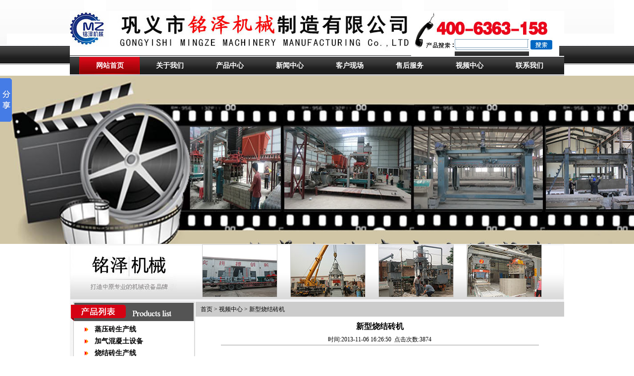

--- FILE ---
content_type: text/html; charset=utf-8
request_url: http://www.13513713734.com/product-320-1.html
body_size: 3104
content:
﻿<html lang="en">
<head>
	<meta http-equiv="Content-Type" content="text/html;charset=UTF-8">
	<title>国内先进的烧结砖机生产厂家—铭泽机械，技术先进，服务完善</title>
    <meta name="keywords" content="新型烧结砖机，煤矸石砖机，页岩砖机">
    <meta name="description" content="">
	<link href="/Public/Admin/Css/Page.css" rel="stylesheet" type="text/css" />
	<link rel="stylesheet" type="text/css" href="/Public/Home/Css/css.css" />
	<script type="text/javascript" src="/Public/Home/Js/myfocus-2.0.1.min.js"></script>
</head>
<body>
	<div id="top">
	<div class="top1">
	<div class="left"><img src="/Public/Home/Images/d_02.jpg" alt="" /></div>
	<div class="tpr">
	<div class="trps"></div>
    <form action="/Sousuo.html" id="form2" method="post">
		<div class="trpx">
		<div class="left"><img src="/Public/Home/Images/d_05.jpg" alt="" /></div>
		<div class="left"><span class="searchinput"><input type="text" name="search" class="" /></span></div>
		<div class="left"><input id="button" type="image" class="btn" src="/Public/Home/Images/d_07.jpg" /></div>
		</div>
    <input type="hidden" name="__hash__" value="b6ded8d1f565c46d4372036c1eee7c50_36d799732332a74dc330694854c15da4" /></form>
	</div>
	</div>
	<div id="dh">
    	<div><a href="http://www.13513713734.com/" class="dh">网站首页</a></div>
    	<div><a href="/dan-1-1.html" class="dh">关于我们</a><br />
	                        </div><div><a href="/plist-1-1.html" class="dh">产品中心</a><br />
	                        </div><div><a href="/nlist-1-1.html" class="dh">新闻中心</a><br />
	            <ul>
		                <li>
		                        <a href="/nlist-3-1.html">行业咨讯</a>		                     </li><li>
		                        <a href="/nlist-2-1.html">公司新闻</a>		                     </li>			        </ul>            </div><div><a href="/dan-2-1.html" class="dh">客户现场</a><br />
	                        </div><div><a href="/dan-3-1.html" class="dh">售后服务</a><br />
	                        </div><div><a href="/plist-13-1.html" class="dh">视频中心</a><br />
	                        </div><div><a href="/dan-5-1.html" class="dh">联系我们</a><br />
	                        </div>    </div>
	</div>
	<div id="banner">
    <img src="/Public/Home/img/spzx.jpg" height="394" width="100%" thumb="" alt="" text="" />
	        	
    </div>
	<div id="footer">
	<div class="tit"></div>
	<div class="con">
	<ul>
    	<li><a href="/media-9-1.html"><img src="/Uploads/g_512f1fefd2483.jpg" alt="公司荣誉" /></a></li><li><a href="/media-7-1.html"><img src="/Uploads/g_50ff3f25aa7b1.jpg" alt="公司荣誉" /></a></li><li><a href="/media-6-1.html"><img src="/Uploads/g_50ff3f14a3640.jpg" alt="公司荣誉" /></a></li><li><a href="/media-5-1.html"><img src="/Uploads/g_50ff3ebcd0f83.jpg" alt="公司荣誉" /></a></li>		
	</ul>
	</div>
	</div>
    
	<div id="main">
    <div class="main_l" style="float:left;">
    	<div class="cplb">
		<div class="tit"><a href="/plist-1-1.html"><img src="/Public/Home/Images/d_14.jpg" alt="" /></a></div>
		<div class="con">
		<ul>
	        <li><a href="/plist-4-1.html">蒸压砖生产线</a></li><li><a href="/plist-3-1.html">加气混凝土设备</a></li><li><a href="/plist-6-1.html">烧结砖生产线</a></li><li><a href="/plist-5-1.html">液压机设备</a></li><li><a href="/plist-7-1.html">选矿设备</a></li><li><a href="/plist-8-1.html">金属屑压块机</a></li>		</ul>
		</div>
		<div class="foot"></div>
		</div>
        <div class="lxwm">
		<div class="tit"><a href="/dan-5-1.html"><img src="/Public/Home/Images/d_29.jpg" width="254" height="48" alt=""></a></div>
		<div class="con"><p>
	<span style="line-height:2.5;">　　地址：郑州巩义市站街开发区</span> 
</p>
<p>
	<span style="line-height:2.5;">　　电话：0371-64422067</span> 
</p>
<p>
	<span style="line-height:2.5;">　　手机：18624915999</span> 
</p>
<p>
	<span style="line-height:2.5;">　　邮箱：mingzejixie@foxmail.com</span> 
</p>
<p>
	<span style="line-height:2.5;">　　邮编：451261</span> 
</p>
<p>
	<span style="line-height:2.5;">　　Q Q:3206481348</span> 
</p>
<p>
	<span style="line-height:2.5;">　　网址：www.13513713734.com</span> 
</p></div>
		<div class="foot1"><a href="/dan-13-1.html"><img src="/Public/Home/Images/d_42.jpg" alt="" /></a></div>
		</div>
    </div>
	
    <div class="main_r" style="float:left;">
    	<div class="content">
	    	
<div class="nowLocation"><span><a href="/">首页</a> > <a href="/plist-13-1.html">视频中心</a> > <a href="/product-320-1.html">新型烧结砖机</a></span></div>
<div class="news_content"><h1>新型烧结砖机</h1>
<p class="time">时间:2013-11-06 16:26:50&nbsp;&nbsp;点击次数:3874</p>
</div>
<div class="content_pro">
	<p align="center">
	<object id="FLVPlayer" codebase="http://download.macromedia.com/pub/shockwave/cabs/flash/swflash.cab#version=7,0,0,0" classid="clsid:D27CDB6E-AE6D-11cf-96B8-444553540000" width="662" height="531">
		<param name="_cx" value="17515" /><param name="_cy" value="14049" /><param name="FlashVars" value="&amp;MM_ComponentVersion=1&amp;skinName=/Public/Home/Halo_Skin_3&amp;streamName=/Public/Home/sjzj&amp;autoPlay=false&amp;autoRewind=false" /><param name="Movie" value="/Public/Home/FLVPlayer_Progressive.swf" /><param name="Src" value="/Public/Home/FLVPlayer_Progressive.swf" /><param name="WMode" value="Window" /><param name="Play" value="0" /><param name="Loop" value="-1" /><param name="Quality" value="High" /><param name="SAlign" value="LT" /><param name="Menu" value="-1" /><param name="Base" value="" /><param name="AllowScriptAccess" value="" /><param name="Scale" value="NoScale" /><param name="DeviceFont" value="0" /><param name="EmbedMovie" value="0" /><param name="BGColor" value="" /><param name="SWRemote" value="" /><param name="MovieData" value="" /><param name="SeamlessTabbing" value="1" /><param name="Profile" value="0" /><param name="ProfileAddress" value="" /><param name="ProfilePort" value="0" /><param name="AllowNetworking" value="all" /><param name="AllowFullScreen" value="false" /><param name="AllowFullScreenInteractive" value="" /><param name="IsDependent" value="0" />
		<div style="text-align:center;">
			<embed src="/Public/Home/FLVPlayer_Progressive.swf" flashvars="&MM_ComponentVersion=1&skinName=/Public/Home/Halo_Skin_3&streamName=/Public/Home/sjzj&autoPlay=false&autoRewind=false" quality="high" scale="noscale" width="662" height="531" name="FLVPlayer" salign="LT" type="application/x-shockwave-flash" pluginspage="http://www.macromedia.com/go/getflashplayer" />
		</div>
	</object>
</p></div>

	
	
    <div class="tags">			热门标签：烧结砖机&nbsp;		</div>	
	<div class="PrevOrNewt">
		<div class="Prev">
	    	上一篇：	              	<a href="/product-179-1.html">全自动金属屑压块机</a>	    </div>
	    <div class="Next">
	    	下一篇：	              	<a href="/product-426-1.html">全自动摞包机</a>	    </div>
	   
	</div>
    
    
   	    </div>
    </div>
	</div>
    <div class="clear"></div>
	<div id="foot"><div id="di"><p>
	版权所有&nbsp;&nbsp;巩义市铭泽机械制造有限公司&nbsp;&nbsp;&nbsp;地址：河南省郑州巩义市站街开发区 &nbsp; 电话：0371-64422067
</p>
<p>
	手机：18624915999&nbsp;&nbsp;邮箱：3206481348@qq.com &nbsp;备案号：<a href="http://beian.miit.gov.cn/" target="_blank" rel="nofollow">豫ICP备16028705号-1</a> 
</p>
<script src='https://w102.ttkefu.com/k/?fid=1C2FEG3' charset=utf-8></script><div style='display:none;'> <a href='https://www.ttkefu.com' >在线客服系统</a ></div>
<script>window._bd_share_config={"common":{"bdSnsKey":{},"bdText":"","bdMini":"2","bdMiniList":false,"bdPic":"","bdStyle":"0","bdSize":"16"},"slide":{"type":"slide","bdImg":"6","bdPos":"left","bdTop":"100"},"image":{"viewList":["qzone","tsina","tqq","renren","weixin"],"viewText":"分享到：","viewSize":"16"},"selectShare":{"bdContainerClass":null,"bdSelectMiniList":["qzone","tsina","tqq","renren","weixin"]}};with(document)0[(getElementsByTagName('head')[0]||body).appendChild(createElement('script')).src='http://bdimg.share.baidu.com/static/api/js/share.js?v=89860593.js?cdnversion='+~(-new Date()/36e5)];</script></div></div>
    <script type="text/javascript" src="/Public/jquery-1.7.1.min.js"></script>
	<script type="text/javascript" src="/Public/Home/Js/jquery.marquee.js"></script>
	
</body>
</html>

--- FILE ---
content_type: text/css
request_url: http://www.13513713734.com/Public/Admin/Css/Page.css
body_size: 3053
content:

.digg {
	PADDING-RIGHT: 3px; PADDING-LEFT: 3px; PADDING-BOTTOM: 3px; MARGIN: 3px; PADDING-TOP: 3px; TEXT-ALIGN: center
}
.digg A {
	BORDER-RIGHT: #aaaadd 1px solid; PADDING-RIGHT: 5px; BORDER-TOP: #aaaadd 1px solid; PADDING-LEFT: 5px; PADDING-BOTTOM: 2px; MARGIN: 2px; BORDER-LEFT: #aaaadd 1px solid; COLOR: #000099; PADDING-TOP: 2px; BORDER-BOTTOM: #aaaadd 1px solid; TEXT-DECORATION: none
}
.digg A:hover {
	BORDER-RIGHT: #000099 1px solid; BORDER-TOP: #000099 1px solid; BORDER-LEFT: #000099 1px solid; COLOR: #000; BORDER-BOTTOM: #000099 1px solid
}
.digg A:active {
	BORDER-RIGHT: #000099 1px solid; BORDER-TOP: #000099 1px solid; BORDER-LEFT: #000099 1px solid; COLOR: #000; BORDER-BOTTOM: #000099 1px solid
}
.digg SPAN.current {
	BORDER-RIGHT: #000099 1px solid; PADDING-RIGHT: 5px; BORDER-TOP: #000099 1px solid; PADDING-LEFT: 5px; FONT-WEIGHT: bold; PADDING-BOTTOM: 2px; MARGIN: 2px; BORDER-LEFT: #000099 1px solid; COLOR: #fff; PADDING-TOP: 2px; BORDER-BOTTOM: #000099 1px solid; BACKGROUND-COLOR: #000099
}
.digg SPAN.disabled {
	BORDER-RIGHT: #eee 1px solid; PADDING-RIGHT: 5px; BORDER-TOP: #eee 1px solid; PADDING-LEFT: 5px; PADDING-BOTTOM: 2px; MARGIN: 2px; BORDER-LEFT: #eee 1px solid; COLOR: #ddd; PADDING-TOP: 2px; BORDER-BOTTOM: #eee 1px solid
}




/*CSS yahoo style pagination*/

.yahoo {
	PADDING-RIGHT: 3px; PADDING-LEFT: 3px; PADDING-BOTTOM: 3px; MARGIN: 3px; PADDING-TOP: 3px; TEXT-ALIGN: center
}
.yahoo A {
	BORDER-RIGHT: #fff 1px solid; PADDING-RIGHT: 5px; BORDER-TOP: #fff 1px solid; PADDING-LEFT: 5px; PADDING-BOTTOM: 2px; MARGIN: 2px; BORDER-LEFT: #fff 1px solid; COLOR: #000099; PADDING-TOP: 2px; BORDER-BOTTOM: #fff 1px solid; TEXT-DECORATION: underline
}
.yahoo A:hover {
	BORDER-RIGHT: #000099 1px solid; BORDER-TOP: #000099 1px solid; BORDER-LEFT: #000099 1px solid; COLOR: #000; BORDER-BOTTOM: #000099 1px solid
}
.yahoo A:active {
	BORDER-RIGHT: #000099 1px solid; BORDER-TOP: #000099 1px solid; BORDER-LEFT: #000099 1px solid; COLOR: #f00; BORDER-BOTTOM: #000099 1px solid
}
.yahoo SPAN.current {
	BORDER-RIGHT: #fff 1px solid; PADDING-RIGHT: 5px; BORDER-TOP: #fff 1px solid; PADDING-LEFT: 5px; FONT-WEIGHT: bold; PADDING-BOTTOM: 2px; MARGIN: 2px; BORDER-LEFT: #fff 1px solid; COLOR: #000; PADDING-TOP: 2px; BORDER-BOTTOM: #fff 1px solid; BACKGROUND-COLOR: #fff
}
.yahoo SPAN.disabled {
	BORDER-RIGHT: #eee 1px solid; PADDING-RIGHT: 5px; BORDER-TOP: #eee 1px solid; PADDING-LEFT: 5px; PADDING-BOTTOM: 2px; MARGIN: 2px; BORDER-LEFT: #eee 1px solid; COLOR: #ddd; PADDING-TOP: 2px; BORDER-BOTTOM: #eee 1px solid
}



/*CSS meneame style pagination*/

.meneame {
	PADDING-RIGHT: 3px; PADDING-LEFT: 3px; FONT-SIZE: 80%; PADDING-BOTTOM: 3px; MARGIN: 3px; COLOR: #ff6500; PADDING-TOP: 3px; TEXT-ALIGN: center
}
.meneame A {
	BORDER-RIGHT: #ff9600 1px solid; PADDING-RIGHT: 7px; BACKGROUND-POSITION: 50% bottom; BORDER-TOP: #ff9600 1px solid; PADDING-LEFT: 7px; PADDING-BOTTOM: 5px; BORDER-LEFT: #ff9600 1px solid; COLOR: #ff6500; MARGIN-RIGHT: 3px; PADDING-TOP: 5px; BORDER-BOTTOM: #ff9600 1px solid; TEXT-DECORATION: none
}
.meneame A:hover {
	BORDER-RIGHT: #ff9600 1px solid; BORDER-TOP: #ff9600 1px solid; BACKGROUND-IMAGE: none; BORDER-LEFT: #ff9600 1px solid; COLOR: #ff6500; BORDER-BOTTOM: #ff9600 1px solid; BACKGROUND-COLOR: #ffc794
}
.meneame A:active {
	BORDER-RIGHT: #ff9600 1px solid; BORDER-TOP: #ff9600 1px solid; BACKGROUND-IMAGE: none; BORDER-LEFT: #ff9600 1px solid; COLOR: #ff6500; BORDER-BOTTOM: #ff9600 1px solid; BACKGROUND-COLOR: #ffc794
}
.meneame SPAN.current {
	BORDER-RIGHT: #ff6500 1px solid; PADDING-RIGHT: 7px; BORDER-TOP: #ff6500 1px solid; PADDING-LEFT: 7px; FONT-WEIGHT: bold; PADDING-BOTTOM: 5px; BORDER-LEFT: #ff6500 1px solid; COLOR: #ff6500; MARGIN-RIGHT: 3px; PADDING-TOP: 5px; BORDER-BOTTOM: #ff6500 1px solid; BACKGROUND-COLOR: #ffbe94
}
.meneame SPAN.disabled {
	BORDER-RIGHT: #ffe3c6 1px solid; PADDING-RIGHT: 7px; BORDER-TOP: #ffe3c6 1px solid; PADDING-LEFT: 7px; PADDING-BOTTOM: 5px; BORDER-LEFT: #ffe3c6 1px solid; COLOR: #ffe3c6; MARGIN-RIGHT: 3px; PADDING-TOP: 5px; BORDER-BOTTOM: #ffe3c6 1px solid
}



/*CSS flickr style pagination*/

.flickr {
	PADDING-RIGHT: 3px; PADDING-LEFT: 3px; PADDING-BOTTOM: 3px; MARGIN: 3px; PADDING-TOP: 3px; TEXT-ALIGN: center
}
.flickr A {
	BORDER-RIGHT: #dedfde 1px solid; PADDING-RIGHT: 6px; BACKGROUND-POSITION: 50% bottom; BORDER-TOP: #dedfde 1px solid; PADDING-LEFT: 6px; PADDING-BOTTOM: 2px; BORDER-LEFT: #dedfde 1px solid; COLOR: #0061de; MARGIN-RIGHT: 3px; PADDING-TOP: 2px; BORDER-BOTTOM: #dedfde 1px solid; TEXT-DECORATION: none
}
.flickr A:hover {
	BORDER-RIGHT: #000 1px solid; BORDER-TOP: #000 1px solid; BACKGROUND-IMAGE: none; BORDER-LEFT: #000 1px solid; COLOR: #fff; BORDER-BOTTOM: #000 1px solid; BACKGROUND-COLOR: #0061de
}
.meneame A:active {
	BORDER-RIGHT: #000 1px solid; BORDER-TOP: #000 1px solid; BACKGROUND-IMAGE: none; BORDER-LEFT: #000 1px solid; COLOR: #fff; BORDER-BOTTOM: #000 1px solid; BACKGROUND-COLOR: #0061de
}
.flickr SPAN.current {
	PADDING-RIGHT: 6px; PADDING-LEFT: 6px; FONT-WEIGHT: bold; PADDING-BOTTOM: 2px; COLOR: #ff0084; MARGIN-RIGHT: 3px; PADDING-TOP: 2px
}
.flickr SPAN.disabled {
	PADDING-RIGHT: 6px; PADDING-LEFT: 6px; PADDING-BOTTOM: 2px; COLOR: #adaaad; MARGIN-RIGHT: 3px; PADDING-TOP: 2px
}



/*CSS sabrosus style pagination*/

.sabrosus {
	PADDING-RIGHT: 3px; PADDING-LEFT: 3px; PADDING-BOTTOM: 3px; MARGIN: 3px; PADDING-TOP: 3px; TEXT-ALIGN: center
}
.sabrosus A {
	BORDER-RIGHT: #9aafe5 1px solid; PADDING-RIGHT: 5px; BORDER-TOP: #9aafe5 1px solid; PADDING-LEFT: 5px; PADDING-BOTTOM: 2px; BORDER-LEFT: #9aafe5 1px solid; COLOR: #2e6ab1; MARGIN-RIGHT: 2px; PADDING-TOP: 2px; BORDER-BOTTOM: #9aafe5 1px solid; TEXT-DECORATION: none
}
.sabrosus A:hover {
	BORDER-RIGHT: #2b66a5 1px solid; BORDER-TOP: #2b66a5 1px solid; BORDER-LEFT: #2b66a5 1px solid; COLOR: #000; BORDER-BOTTOM: #2b66a5 1px solid; BACKGROUND-COLOR: lightyellow
}
.pagination A:active {
	BORDER-RIGHT: #2b66a5 1px solid; BORDER-TOP: #2b66a5 1px solid; BORDER-LEFT: #2b66a5 1px solid; COLOR: #000; BORDER-BOTTOM: #2b66a5 1px solid; BACKGROUND-COLOR: lightyellow
}
.sabrosus SPAN.current {
	BORDER-RIGHT: navy 1px solid; PADDING-RIGHT: 5px; BORDER-TOP: navy 1px solid; PADDING-LEFT: 5px; FONT-WEIGHT: bold; PADDING-BOTTOM: 2px; BORDER-LEFT: navy 1px solid; COLOR: #fff; MARGIN-RIGHT: 2px; PADDING-TOP: 2px; BORDER-BOTTOM: navy 1px solid; BACKGROUND-COLOR: #2e6ab1
}
.sabrosus SPAN.disabled {
	BORDER-RIGHT: #929292 1px solid; PADDING-RIGHT: 5px; BORDER-TOP: #929292 1px solid; PADDING-LEFT: 5px; PADDING-BOTTOM: 2px; BORDER-LEFT: #929292 1px solid; COLOR: #929292; MARGIN-RIGHT: 2px; PADDING-TOP: 2px; BORDER-BOTTOM: #929292 1px solid
}



/*CSS scott style pagination*/

.scott {
	PADDING-RIGHT: 3px; PADDING-LEFT: 3px; PADDING-BOTTOM: 3px; MARGIN: 3px; PADDING-TOP: 3px; TEXT-ALIGN: center
}
.scott A {
	BORDER-RIGHT: #ddd 1px solid; PADDING-RIGHT: 5px; BORDER-TOP: #ddd 1px solid; PADDING-LEFT: 5px; PADDING-BOTTOM: 2px; BORDER-LEFT: #ddd 1px solid; COLOR: #88af3f; MARGIN-RIGHT: 2px; PADDING-TOP: 2px; BORDER-BOTTOM: #ddd 1px solid; TEXT-DECORATION: none
}
.scott A:hover {
	BORDER-RIGHT: #85bd1e 1px solid; BORDER-TOP: #85bd1e 1px solid; BORDER-LEFT: #85bd1e 1px solid; COLOR: #638425; BORDER-BOTTOM: #85bd1e 1px solid; BACKGROUND-COLOR: #f1ffd6
}
.scott A:active {
	BORDER-RIGHT: #85bd1e 1px solid; BORDER-TOP: #85bd1e 1px solid; BORDER-LEFT: #85bd1e 1px solid; COLOR: #638425; BORDER-BOTTOM: #85bd1e 1px solid; BACKGROUND-COLOR: #f1ffd6
}
.scott SPAN.current {
	BORDER-RIGHT: #b2e05d 1px solid; PADDING-RIGHT: 5px; BORDER-TOP: #b2e05d 1px solid; PADDING-LEFT: 5px; FONT-WEIGHT: bold; PADDING-BOTTOM: 2px; BORDER-LEFT: #b2e05d 1px solid; COLOR: #fff; MARGIN-RIGHT: 2px; PADDING-TOP: 2px; BORDER-BOTTOM: #b2e05d 1px solid; BACKGROUND-COLOR: #b2e05d
}
.scott SPAN.disabled {
	BORDER-RIGHT: #f3f3f3 1px solid; PADDING-RIGHT: 5px; BORDER-TOP: #f3f3f3 1px solid; PADDING-LEFT: 5px; PADDING-BOTTOM: 2px; BORDER-LEFT: #f3f3f3 1px solid; COLOR: #ccc; MARGIN-RIGHT: 2px; PADDING-TOP: 2px; BORDER-BOTTOM: #f3f3f3 1px solid
}



/*CSS quotes style pagination*/

.quotes {
	PADDING-RIGHT: 3px; PADDING-LEFT: 3px; PADDING-BOTTOM: 3px; MARGIN: 3px; PADDING-TOP: 3px; TEXT-ALIGN: center
}
.quotes A {
	BORDER-RIGHT: #ddd 1px solid; PADDING-RIGHT: 5px; BORDER-TOP: #ddd 1px solid; PADDING-LEFT: 5px; PADDING-BOTTOM: 2px; BORDER-LEFT: #ddd 1px solid; COLOR: #aaa; MARGIN-RIGHT: 2px; PADDING-TOP: 2px; BORDER-BOTTOM: #ddd 1px solid; TEXT-DECORATION: none
}
.quotes A:hover {
	BORDER-RIGHT: #a0a0a0 1px solid; PADDING-RIGHT: 5px; BORDER-TOP: #a0a0a0 1px solid; PADDING-LEFT: 5px; PADDING-BOTTOM: 2px; BORDER-LEFT: #a0a0a0 1px solid; MARGIN-RIGHT: 2px; PADDING-TOP: 2px; BORDER-BOTTOM: #a0a0a0 1px solid
}
.quotes A:active {
	BORDER-RIGHT: #a0a0a0 1px solid; PADDING-RIGHT: 5px; BORDER-TOP: #a0a0a0 1px solid; PADDING-LEFT: 5px; PADDING-BOTTOM: 2px; BORDER-LEFT: #a0a0a0 1px solid; MARGIN-RIGHT: 2px; PADDING-TOP: 2px; BORDER-BOTTOM: #a0a0a0 1px solid
}
.quotes SPAN.current {
	BORDER-RIGHT: #e0e0e0 1px solid; PADDING-RIGHT: 5px; BORDER-TOP: #e0e0e0 1px solid; PADDING-LEFT: 5px; FONT-WEIGHT: bold; PADDING-BOTTOM: 2px; BORDER-LEFT: #e0e0e0 1px solid; COLOR: #aaa; MARGIN-RIGHT: 2px; PADDING-TOP: 2px; BORDER-BOTTOM: #e0e0e0 1px solid; BACKGROUND-COLOR: #f0f0f0
}
.quotes SPAN.disabled {
	BORDER-RIGHT: #f3f3f3 1px solid; PADDING-RIGHT: 5px; BORDER-TOP: #f3f3f3 1px solid; PADDING-LEFT: 5px; PADDING-BOTTOM: 2px; BORDER-LEFT: #f3f3f3 1px solid; COLOR: #ccc; MARGIN-RIGHT: 2px; PADDING-TOP: 2px; BORDER-BOTTOM: #f3f3f3 1px solid
}



/*CSS black style pagination*/

.black {
	PADDING-RIGHT: 3px; PADDING-LEFT: 3px; FONT-SIZE: 80%; PADDING-BOTTOM: 10px; MARGIN: 3px; COLOR: #a0a0a0; PADDING-TOP: 10px; BACKGROUND-COLOR: #000; TEXT-ALIGN: center
}
.black A {
	BORDER-RIGHT: #909090 1px solid; PADDING-RIGHT: 5px; BACKGROUND-POSITION: 50% bottom; BORDER-TOP: #909090 1px solid; PADDING-LEFT: 5px;  PADDING-BOTTOM: 2px; BORDER-LEFT: #909090 1px solid; COLOR: #c0c0c0; MARGIN-RIGHT: 3px; PADDING-TOP: 2px; BORDER-BOTTOM: #909090 1px solid; TEXT-DECORATION: none
}
.black A:hover {
	BORDER-RIGHT: #f0f0f0 1px solid; BORDER-TOP: #f0f0f0 1px solid;  BORDER-LEFT: #f0f0f0 1px solid; COLOR: #ffffff; BORDER-BOTTOM: #f0f0f0 1px solid; BACKGROUND-COLOR: #404040
}
.black A:active {
	BORDER-RIGHT: #f0f0f0 1px solid; BORDER-TOP: #f0f0f0 1px solid;  BORDER-LEFT: #f0f0f0 1px solid; COLOR: #ffffff; BORDER-BOTTOM: #f0f0f0 1px solid; BACKGROUND-COLOR: #404040
}
.black SPAN.current {
	BORDER-RIGHT: #ffffff 1px solid; PADDING-RIGHT: 5px; BORDER-TOP: #ffffff 1px solid; PADDING-LEFT: 5px; FONT-WEIGHT: bold; PADDING-BOTTOM: 2px; BORDER-LEFT: #ffffff 1px solid; COLOR: #ffffff; MARGIN-RIGHT: 3px; PADDING-TOP: 2px; BORDER-BOTTOM: #ffffff 1px solid; BACKGROUND-COLOR: #606060
}
.black SPAN.disabled {
	BORDER-RIGHT: #606060 1px solid; PADDING-RIGHT: 5px; BORDER-TOP: #606060 1px solid; PADDING-LEFT: 5px; PADDING-BOTTOM: 2px; BORDER-LEFT: #606060 1px solid; COLOR: #808080; MARGIN-RIGHT: 3px; PADDING-TOP: 2px; BORDER-BOTTOM: #606060 1px solid
}




/*CSS black2 style pagination*/

.black2 {
	PADDING-RIGHT: 7px; PADDING-LEFT: 7px; PADDING-BOTTOM: 7px; MARGIN: 3px; PADDING-TOP: 7px; TEXT-ALIGN: center
}
.black2 A {
	BORDER-RIGHT: #000000 1px solid; PADDING-RIGHT: 5px; BORDER-TOP: #000000 1px solid; PADDING-LEFT: 5px; PADDING-BOTTOM: 2px; MARGIN: 2px; BORDER-LEFT: #000000 1px solid; COLOR: #000000; PADDING-TOP: 2px; BORDER-BOTTOM: #000000 1px solid; TEXT-DECORATION: none
}
.black2 A:hover {
	BORDER-RIGHT: #000000 1px solid; BORDER-TOP: #000000 1px solid; BORDER-LEFT: #000000 1px solid; COLOR: #fff; BORDER-BOTTOM: #000000 1px solid; BACKGROUND-COLOR: #000
}
.black2 A:active {
	BORDER-RIGHT: #000000 1px solid; BORDER-TOP: #000000 1px solid; BORDER-LEFT: #000000 1px solid; COLOR: #fff; BORDER-BOTTOM: #000000 1px solid; BACKGROUND-COLOR: #000
}
.black2 SPAN.current {
	BORDER-RIGHT: #000000 1px solid; PADDING-RIGHT: 5px; BORDER-TOP: #000000 1px solid; PADDING-LEFT: 5px; FONT-WEIGHT: bold; PADDING-BOTTOM: 2px; MARGIN: 2px; BORDER-LEFT: #000000 1px solid; COLOR: #fff; PADDING-TOP: 2px; BORDER-BOTTOM: #000000 1px solid; BACKGROUND-COLOR: #000000
}
.black2 SPAN.disabled {
	BORDER-RIGHT: #eee 1px solid; PADDING-RIGHT: 5px; BORDER-TOP: #eee 1px solid; PADDING-LEFT: 5px; PADDING-BOTTOM: 2px; MARGIN: 2px; BORDER-LEFT: #eee 1px solid; COLOR: #ddd; PADDING-TOP: 2px; BORDER-BOTTOM: #eee 1px solid
}




/*CSS black-red style pagination*/

.black-red {
	FONT-SIZE: 11px; COLOR: #fff; FONT-FAMILY: Tahoma, Arial, Helvetica, Sans-serif; BACKGROUND-COLOR: #3e3e3e
}
.black-red A {
	PADDING-RIGHT: 5px; PADDING-LEFT: 5px; PADDING-BOTTOM: 2px; MARGIN: 2px; COLOR: #fff; PADDING-TOP: 2px; BACKGROUND-COLOR: #3e3e3e; TEXT-DECORATION: none
}
.black-red A:hover {
	COLOR: #fff; BACKGROUND-COLOR: #ec5210
}
.black-red A:active {
	COLOR: #fff; BACKGROUND-COLOR: #ec5210
}
.black-red SPAN.current {
	PADDING-RIGHT: 5px; PADDING-LEFT: 5px; FONT-WEIGHT: bold; PADDING-BOTTOM: 2px; MARGIN: 2px; COLOR: #fff; PADDING-TOP: 2px; BACKGROUND-COLOR: #313131
}
.black-red SPAN.disabled {
	PADDING-RIGHT: 5px; PADDING-LEFT: 5px; PADDING-BOTTOM: 2px; MARGIN: 2px; COLOR: #868686; PADDING-TOP: 2px; BACKGROUND-COLOR: #3e3e3e
}




/*CSS grayr style pagination*/

.grayr {
	PADDING-RIGHT: 2px; PADDING-LEFT: 2px; FONT-SIZE: 11px; PADDING-BOTTOM: 2px; PADDING-TOP: 2px; FONT-FAMILY: Tahoma, Arial, Helvetica, Sans-serif; BACKGROUND-COLOR: #c1c1c1
}
.grayr A {
	PADDING-RIGHT: 5px; PADDING-LEFT: 5px; PADDING-BOTTOM: 2px; MARGIN: 2px; COLOR: #000; PADDING-TOP: 2px; BACKGROUND-COLOR: #c1c1c1; TEXT-DECORATION: none
}
.grayr A:hover {
	COLOR: #000; BACKGROUND-COLOR: #99ffff
}
.grayr A:active {
	COLOR: #000; BACKGROUND-COLOR: #99ffff
}
.grayr SPAN.current {
	PADDING-RIGHT: 5px; PADDING-LEFT: 5px; FONT-WEIGHT: bold; PADDING-BOTTOM: 2px; MARGIN: 2px; COLOR: #303030; PADDING-TOP: 2px; BACKGROUND-COLOR: #fff
}
.grayr SPAN.disabled {
	PADDING-RIGHT: 5px; PADDING-LEFT: 5px; PADDING-BOTTOM: 2px; MARGIN: 2px; COLOR: #797979; PADDING-TOP: 2px; BACKGROUND-COLOR: #c1c1c1
}




/*CSS yellow style pagination*/

.yellow {
	PADDING-RIGHT: 7px; PADDING-LEFT: 7px; PADDING-BOTTOM: 7px; MARGIN: 3px; PADDING-TOP: 7px; TEXT-ALIGN: center
}
.yellow A {
	BORDER-RIGHT: #ccc 1px solid; PADDING-RIGHT: 5px; BORDER-TOP: #ccc 1px solid; PADDING-LEFT: 5px; PADDING-BOTTOM: 2px; MARGIN: 2px; BORDER-LEFT: #ccc 1px solid; COLOR: #000; PADDING-TOP: 2px; BORDER-BOTTOM: #ccc 1px solid; TEXT-DECORATION: none
}
.yellow A:hover {
	BORDER-RIGHT: #f0f0f0 1px solid; BORDER-TOP: #f0f0f0 1px solid; BORDER-LEFT: #f0f0f0 1px solid; COLOR: #000; BORDER-BOTTOM: #f0f0f0 1px solid
}
.yellow A:active {
	BORDER-RIGHT: #f0f0f0 1px solid; BORDER-TOP: #f0f0f0 1px solid; BORDER-LEFT: #f0f0f0 1px solid; COLOR: #000; BORDER-BOTTOM: #f0f0f0 1px solid
}
.yellow SPAN.current {
	BORDER-RIGHT: #d9d300 1px solid; PADDING-RIGHT: 5px; BORDER-TOP: #d9d300 1px solid; PADDING-LEFT: 5px; FONT-WEIGHT: bold; PADDING-BOTTOM: 2px; MARGIN: 2px; BORDER-LEFT: #d9d300 1px solid; COLOR: #fff; PADDING-TOP: 2px; BORDER-BOTTOM: #d9d300 1px solid; BACKGROUND-COLOR: #d9d300
}
.yellow SPAN.disabled {
	BORDER-RIGHT: #eee 1px solid; PADDING-RIGHT: 5px; BORDER-TOP: #eee 1px solid; PADDING-LEFT: 5px; PADDING-BOTTOM: 2px; MARGIN: 2px; BORDER-LEFT: #eee 1px solid; COLOR: #ddd; PADDING-TOP: 2px; BORDER-BOTTOM: #eee 1px solid
}



/*CSS jogger style pagination*/

.jogger {
	PADDING-RIGHT: 2px; PADDING-LEFT: 2px; PADDING-BOTTOM: 2px; MARGIN: 7px; PADDING-TOP: 2px; FONT-FAMILY: "Lucida Sans Unicode", "Lucida Grande", LucidaGrande, "Lucida Sans", Geneva, Verdana, sans-serif
}
.jogger A {
	PADDING-RIGHT: 0.64em; PADDING-LEFT: 0.64em; PADDING-BOTTOM: 0.43em; MARGIN: 2px; COLOR: #fff; PADDING-TOP: 0.5em; BACKGROUND-COLOR: #ee4e4e; TEXT-DECORATION: none
}
.jogger A:hover {
	PADDING-RIGHT: 0.64em; PADDING-LEFT: 0.64em; PADDING-BOTTOM: 0.43em; MARGIN: 2px; COLOR: #fff; PADDING-TOP: 0.5em; BACKGROUND-COLOR: #de1818
}
.jogger A:active {
	PADDING-RIGHT: 0.64em; PADDING-LEFT: 0.64em; PADDING-BOTTOM: 0.43em; MARGIN: 2px; COLOR: #fff; PADDING-TOP: 0.5em; BACKGROUND-COLOR: #de1818
}
.jogger SPAN.current {
	PADDING-RIGHT: 0.64em; PADDING-LEFT: 0.64em; PADDING-BOTTOM: 0.43em; MARGIN: 2px; COLOR: #6d643c; PADDING-TOP: 0.5em; BACKGROUND-COLOR: #f6efcc
}
.jogger SPAN.disabled {
	DISPLAY: none
}



/*CSS starcraft2 style pagination*/

.starcraft2 {
	PADDING-RIGHT: 3px; PADDING-LEFT: 3px; FONT-WEIGHT: bold; FONT-SIZE: 13.5pt; PADDING-BOTTOM: 3px; MARGIN: 3px; COLOR: #fff; PADDING-TOP: 3px; FONT-FAMILY: Arial; BACKGROUND-COLOR: #000; TEXT-ALIGN: center
}
.starcraft2 A {
	MARGIN: 2px; COLOR: #fa0; BACKGROUND-COLOR: #000; TEXT-DECORATION: none
}
.starcraft2 A:hover {
	COLOR: #fff; BACKGROUND-COLOR: #000
}
.starcraft2 A:active {
	COLOR: #fff; BACKGROUND-COLOR: #000
}
.starcraft2 SPAN.current {
	FONT-WEIGHT: bold; MARGIN: 2px; COLOR: #fff; BACKGROUND-COLOR: #000
}
.starcraft2 SPAN.disabled {
	MARGIN: 2px; COLOR: #444; BACKGROUND-COLOR: #000
}



/*CSS tres style pagination*/

.tres {
	PADDING-RIGHT: 7px; PADDING-LEFT: 7px; FONT-WEIGHT: bold; FONT-SIZE: 13.2pt; PADDING-BOTTOM: 7px; MARGIN: 3px; PADDING-TOP: 7px; FONT-FAMILY: Arial, Helvetica, sans-serif; TEXT-ALIGN: center
}
.tres A {
	BORDER-RIGHT: #d9d300 2px solid; PADDING-RIGHT: 5px; BORDER-TOP: #d9d300 2px solid; PADDING-LEFT: 5px; PADDING-BOTTOM: 2px; MARGIN: 2px; BORDER-LEFT: #d9d300 2px solid; COLOR: #fff; PADDING-TOP: 2px; BORDER-BOTTOM: #d9d300 2px solid; BACKGROUND-COLOR: #d90; TEXT-DECORATION: none
}
.tres A:hover {
	BORDER-RIGHT: #ff0 2px solid; BORDER-TOP: #ff0 2px solid; BORDER-LEFT: #ff0 2px solid; COLOR: #000; BORDER-BOTTOM: #ff0 2px solid; BACKGROUND-COLOR: #ff0
}
.tres A:active {
	BORDER-RIGHT: #ff0 2px solid; BORDER-TOP: #ff0 2px solid; BORDER-LEFT: #ff0 2px solid; COLOR: #000; BORDER-BOTTOM: #ff0 2px solid; BACKGROUND-COLOR: #ff0
}
.tres SPAN.current {
	BORDER-RIGHT: #fff 2px solid; PADDING-RIGHT: 5px; BORDER-TOP: #fff 2px solid; PADDING-LEFT: 5px; FONT-WEIGHT: bold; PADDING-BOTTOM: 2px; MARGIN: 2px; BORDER-LEFT: #fff 2px solid; COLOR: #000; PADDING-TOP: 2px; BORDER-BOTTOM: #fff 2px solid
}
.tres SPAN.disabled {
	DISPLAY: none
}



/*CSS megas512 style pagination*/

.megas512 {
	PADDING-RIGHT: 3px; PADDING-LEFT: 3px; PADDING-BOTTOM: 3px; MARGIN: 3px; PADDING-TOP: 3px; TEXT-ALIGN: center
}
.megas512 A {
	BORDER-RIGHT: #dedfde 1px solid; PADDING-RIGHT: 6px; BACKGROUND-POSITION: 50% bottom; BORDER-TOP: #dedfde 1px solid; PADDING-LEFT: 6px; PADDING-BOTTOM: 2px; BORDER-LEFT: #dedfde 1px solid; COLOR: #99210b; MARGIN-RIGHT: 3px; PADDING-TOP: 2px; BORDER-BOTTOM: #dedfde 1px solid; TEXT-DECORATION: none
}
.megas512 A:hover {
	BORDER-RIGHT: #000 1px solid; BORDER-TOP: #000 1px solid; BACKGROUND-IMAGE: none; BORDER-LEFT: #000 1px solid; COLOR: #fff; BORDER-BOTTOM: #000 1px solid; BACKGROUND-COLOR: #777777
}
.megas512 A:active {
	BORDER-RIGHT: #000 1px solid; BORDER-TOP: #000 1px solid; BACKGROUND-IMAGE: none; BORDER-LEFT: #000 1px solid; COLOR: #fff; BORDER-BOTTOM: #000 1px solid; BACKGROUND-COLOR: #777777
}
.megas512 SPAN.current {
	PADDING-RIGHT: 6px; PADDING-LEFT: 6px; FONT-WEIGHT: bold; PADDING-BOTTOM: 2px; COLOR: #99210b; MARGIN-RIGHT: 3px; PADDING-TOP: 2px
}
.megas512 SPAN.disabled {
	PADDING-RIGHT: 6px; PADDING-LEFT: 6px; PADDING-BOTTOM: 2px; COLOR: #adaaad; MARGIN-RIGHT: 3px; PADDING-TOP: 2px
}



/*CSS technorati style pagination*/

.technorati {
	PADDING-RIGHT: 3px; PADDING-LEFT: 3px; PADDING-BOTTOM: 3px; MARGIN: 3px; PADDING-TOP: 3px; TEXT-ALIGN: center
}
.technorati A {
	BORDER-RIGHT: #ccc 1px solid; PADDING-RIGHT: 6px; BACKGROUND-POSITION: 50% bottom; BORDER-TOP: #ccc 1px solid; PADDING-LEFT: 6px; FONT-WEIGHT: bold; PADDING-BOTTOM: 2px; BORDER-LEFT: #ccc 1px solid; COLOR: rgb(66,97,222); MARGIN-RIGHT: 3px; PADDING-TOP: 2px; BORDER-BOTTOM: #ccc 1px solid; TEXT-DECORATION: none
}
.technorati A:hover {
	BACKGROUND-IMAGE: none; COLOR: #fff; BACKGROUND-COLOR: #4261df
}
.technorati A:active {
	BACKGROUND-IMAGE: none; COLOR: #fff; BACKGROUND-COLOR: #4261df
}
.technorati SPAN.current {
	PADDING-RIGHT: 6px; PADDING-LEFT: 6px; FONT-WEIGHT: bold; PADDING-BOTTOM: 2px; COLOR: #000; MARGIN-RIGHT: 3px; PADDING-TOP: 2px
}
.technorati SPAN.disabled {
	DISPLAY: none
}



/*CSS youtube style pagination*/

.youtube {
	PADDING-RIGHT: 6px; BORDER-TOP: #9c9a9c 1px dotted; PADDING-LEFT: 0px; FONT-SIZE: 13px; PADDING-BOTTOM: 4px; COLOR: #313031; PADDING-TOP: 4px; FONT-FAMILY: Arial, Helvetica, sans-serif; BACKGROUND-COLOR: #cecfce; TEXT-ALIGN: right
}
.youtube A {
	PADDING-RIGHT: 3px; PADDING-LEFT: 3px; FONT-WEIGHT: bold; PADDING-BOTTOM: 1px; MARGIN: 0px 1px; COLOR: #0030ce; PADDING-TOP: 1px; TEXT-DECORATION: underline
}
.youtube A:hover {
	
}
.youtube A:active {
	
}
.youtube SPAN.current {
	PADDING-RIGHT: 2px; PADDING-LEFT: 2px; PADDING-BOTTOM: 1px; COLOR: #000; PADDING-TOP: 1px; BACKGROUND-COLOR: #fff
}
.youtube SPAN.disabled {
	DISPLAY: none
}




/*CSS msdn style pagination*/

.msdn {
	PADDING-RIGHT: 6px; PADDING-LEFT: 0px; FONT-SIZE: 13px; PADDING-BOTTOM: 4px; COLOR: #313031; PADDING-TOP: 4px; FONT-FAMILY: Verdana,Tahoma,Arial,Helvetica,Sans-Serif; BACKGROUND-COLOR: #fff; TEXT-ALIGN: right
}
.msdn A {
	BORDER-RIGHT: #b7d8ee 1px solid; PADDING-RIGHT: 6px; BORDER-TOP: #b7d8ee 1px solid; PADDING-LEFT: 5px; PADDING-BOTTOM: 4px; MARGIN: 0px 3px; BORDER-LEFT: #b7d8ee 1px solid; COLOR: #0030ce; PADDING-TOP: 5px; BORDER-BOTTOM: #b7d8ee 1px solid; TEXT-DECORATION: none
}
.msdn A:hover {
	BORDER-RIGHT: #b7d8ee 1px solid; BORDER-TOP: #b7d8ee 1px solid; BORDER-LEFT: #b7d8ee 1px solid; COLOR: #0066a7; BORDER-BOTTOM: #b7d8ee 1px solid; BACKGROUND-COLOR: #d2eaf6
}
.pagination A:active {
	BORDER-RIGHT: #b7d8ee 1px solid; BORDER-TOP: #b7d8ee 1px solid; BORDER-LEFT: #b7d8ee 1px solid; COLOR: #0066a7; BORDER-BOTTOM: #b7d8ee 1px solid; BACKGROUND-COLOR: #d2eaf6
}
.msdn SPAN.current {
	BORDER-RIGHT: #b7d8ee 1px solid; PADDING-RIGHT: 6px; BORDER-TOP: #b7d8ee 1px solid; PADDING-LEFT: 5px; FONT-WEIGHT: bold; PADDING-BOTTOM: 4px; MARGIN: 0px 3px; BORDER-LEFT: #b7d8ee 1px solid; COLOR: #444444; PADDING-TOP: 5px; BORDER-BOTTOM: #b7d8ee 1px solid; BACKGROUND-COLOR: #d2eaf6
}
.msdn SPAN.disabled {
	DISPLAY: none
}




/*CSS badoo style pagination*/

.badoo {
	PADDING-RIGHT: 0px; PADDING-LEFT: 0px; FONT-SIZE: 13px; PADDING-BOTTOM: 10px; COLOR: #48b9ef; PADDING-TOP: 10px; FONT-FAMILY: Arial, Helvetica, sans-serif; BACKGROUND-COLOR: #fff; TEXT-ALIGN: center
}
.badoo A {
	BORDER-RIGHT: #f0f0f0 2px solid; PADDING-RIGHT: 5px; BORDER-TOP: #f0f0f0 2px solid; PADDING-LEFT: 5px; PADDING-BOTTOM: 2px; MARGIN: 0px 2px; BORDER-LEFT: #f0f0f0 2px solid; COLOR: #48b9ef; PADDING-TOP: 2px; BORDER-BOTTOM: #f0f0f0 2px solid; TEXT-DECORATION: none
}
.badoo A:hover {
	BORDER-RIGHT: #ff5a00 2px solid; BORDER-TOP: #ff5a00 2px solid; BORDER-LEFT: #ff5a00 2px solid; COLOR: #ff5a00; BORDER-BOTTOM: #ff5a00 2px solid
}
.badoo A:active {
	BORDER-RIGHT: #ff5a00 2px solid; BORDER-TOP: #ff5a00 2px solid; BORDER-LEFT: #ff5a00 2px solid; COLOR: #ff5a00; BORDER-BOTTOM: #ff5a00 2px solid
}
.badoo SPAN.current {
	BORDER-RIGHT: #ff5a00 2px solid; PADDING-RIGHT: 5px; BORDER-TOP: #ff5a00 2px solid; PADDING-LEFT: 5px; FONT-WEIGHT: bold; PADDING-BOTTOM: 2px; BORDER-LEFT: #ff5a00 2px solid; COLOR: #fff; PADDING-TOP: 2px; BORDER-BOTTOM: #ff5a00 2px solid; BACKGROUND-COLOR: #ff6c16
}
.badoo SPAN.disabled {
	DISPLAY: none
}




/*CSS manu style pagination*/

.manu {
	PADDING-RIGHT: 3px; PADDING-LEFT: 3px; PADDING-BOTTOM: 3px; MARGIN: 3px; PADDING-TOP: 3px; TEXT-ALIGN: center
}
.manu A {
	BORDER-RIGHT: #eee 1px solid; PADDING-RIGHT: 5px; BORDER-TOP: #eee 1px solid; PADDING-LEFT: 5px; PADDING-BOTTOM: 2px; MARGIN: 2px; BORDER-LEFT: #eee 1px solid; COLOR: #036cb4; PADDING-TOP: 2px; BORDER-BOTTOM: #eee 1px solid; TEXT-DECORATION: none
}
.manu A:hover {
	BORDER-RIGHT: #999 1px solid; BORDER-TOP: #999 1px solid; BORDER-LEFT: #999 1px solid; COLOR: #666; BORDER-BOTTOM: #999 1px solid
}
.manu A:active {
	BORDER-RIGHT: #999 1px solid; BORDER-TOP: #999 1px solid; BORDER-LEFT: #999 1px solid; COLOR: #666; BORDER-BOTTOM: #999 1px solid
}
.manu .current {
	BORDER-RIGHT: #036cb4 1px solid; PADDING-RIGHT: 5px; BORDER-TOP: #036cb4 1px solid; PADDING-LEFT: 5px; FONT-WEIGHT: bold; PADDING-BOTTOM: 2px; MARGIN: 2px; BORDER-LEFT: #036cb4 1px solid; COLOR: #fff; PADDING-TOP: 2px; BORDER-BOTTOM: #036cb4 1px solid; BACKGROUND-COLOR: #036cb4
}
.manu .disabled {
	BORDER-RIGHT: #eee 1px solid; PADDING-RIGHT: 5px; BORDER-TOP: #eee 1px solid; PADDING-LEFT: 5px; PADDING-BOTTOM: 2px; MARGIN: 2px; BORDER-LEFT: #eee 1px solid; COLOR: #ddd; PADDING-TOP: 2px; BORDER-BOTTOM: #eee 1px solid
}







/*CSS green-black style pagination*/

.green-black {
	PADDING-RIGHT: 3px; PADDING-LEFT: 3px; PADDING-BOTTOM: 3px; MARGIN: 3px; PADDING-TOP: 3px; TEXT-ALIGN: center
}
.green-black A {
	BORDER-RIGHT: #2c2c2c 1px solid; PADDING-RIGHT: 5px; BORDER-TOP: #2c2c2c 1px solid; PADDING-LEFT: 5px; PADDING-BOTTOM: 2px; BORDER-LEFT: #2c2c2c 1px solid; COLOR: #fff; MARGIN-RIGHT: 2px; PADDING-TOP: 2px; BORDER-BOTTOM: #2c2c2c 1px solid; TEXT-DECORATION: none
}
.green-black A:hover {
	BORDER-RIGHT: #aad83e 1px solid; BORDER-TOP: #aad83e 1px solid;  BORDER-LEFT: #aad83e 1px solid; COLOR: #fff; BORDER-BOTTOM: #aad83e 1px solid
}
.green-black A:active {
	BORDER-RIGHT: #aad83e 1px solid; BORDER-TOP: #aad83e 1px solid;  BORDER-LEFT: #aad83e 1px solid; COLOR: #fff; BORDER-BOTTOM: #aad83e 1px solid
}
.green-black SPAN.current {
	BORDER-RIGHT: #aad83e 1px solid; PADDING-RIGHT: 5px; BORDER-TOP: #aad83e 1px solid; PADDING-LEFT: 5px; FONT-WEIGHT: bold;  PADDING-BOTTOM: 2px; BORDER-LEFT: #aad83e 1px solid; COLOR: #fff; MARGIN-RIGHT: 2px; PADDING-TOP: 2px; BORDER-BOTTOM: #aad83e 1px solid
}
.green-black SPAN.disabled {
	BORDER-RIGHT: #f3f3f3 1px solid; PADDING-RIGHT: 5px; BORDER-TOP: #f3f3f3 1px solid; PADDING-LEFT: 5px; PADDING-BOTTOM: 2px; BORDER-LEFT: #f3f3f3 1px solid; COLOR: #ccc; MARGIN-RIGHT: 2px; PADDING-TOP: 2px; BORDER-BOTTOM: #f3f3f3 1px solid
}






/*CSS viciao style pagination*/

.viciao {
	MARGIN-TOP: 40px; MARGIN-BOTTOM: 20px;
}
.viciao A {
	BORDER-RIGHT: #8db5d7 1px solid; PADDING-RIGHT: 5px; BORDER-TOP: #8db5d7 1px solid; PADDING-LEFT: 5px; PADDING-BOTTOM: 2px; BORDER-LEFT: #8db5d7 1px solid; COLOR: #000; MARGIN-RIGHT: 2px; PADDING-TOP: 2px; BORDER-BOTTOM: #8db5d7 1px solid; TEXT-DECORATION: none
}
.viciao A:hover {
	BORDER-RIGHT: red 1px solid; PADDING-RIGHT: 5px; BORDER-TOP: red 1px solid; PADDING-LEFT: 5px; PADDING-BOTTOM: 2px; BORDER-LEFT: red 1px solid; MARGIN-RIGHT: 2px; PADDING-TOP: 2px; BORDER-BOTTOM: red 1px solid
}
.viciao A:active {
	BORDER-RIGHT: red 1px solid; PADDING-RIGHT: 5px; BORDER-TOP: red 1px solid; PADDING-LEFT: 5px; PADDING-BOTTOM: 2px; BORDER-LEFT: red 1px solid; MARGIN-RIGHT: 2px; PADDING-TOP: 2px; BORDER-BOTTOM: red 1px solid
}
.viciao SPAN.current {
	BORDER-RIGHT: #e89954 1px solid; PADDING-RIGHT: 5px; BORDER-TOP: #e89954 1px solid; PADDING-LEFT: 5px; FONT-WEIGHT: bold; PADDING-BOTTOM: 2px; BORDER-LEFT: #e89954 1px solid; COLOR: #000; MARGIN-RIGHT: 2px; PADDING-TOP: 2px; BORDER-BOTTOM: #e89954 1px solid; BACKGROUND-COLOR: #ffca7d
}
.viciao SPAN.disabled {
	BORDER-RIGHT: #ccc 1px solid; PADDING-RIGHT: 5px; BORDER-TOP: #ccc 1px solid; PADDING-LEFT: 5px; PADDING-BOTTOM: 2px; BORDER-LEFT: #ccc 1px solid; COLOR: #ccc; MARGIN-RIGHT: 2px; PADDING-TOP: 2px; BORDER-BOTTOM: #ccc 1px solid
}





/*CSS yahoo2 style pagination*/

.yahoo2 {
	PADDING-RIGHT: 3px; PADDING-LEFT: 3px; FONT-SIZE: 0.85em; PADDING-BOTTOM: 3px; MARGIN: 3px; PADDING-TOP: 3px; FONT-FAMILY: Tahoma,Helvetica,sans-serif; TEXT-ALIGN: center
}
.yahoo2 A {
	BORDER-RIGHT: #ccdbe4 1px solid; PADDING-RIGHT: 8px; BACKGROUND-POSITION: 50% bottom; BORDER-TOP: #ccdbe4 1px solid; PADDING-LEFT: 8px; PADDING-BOTTOM: 2px; BORDER-LEFT: #ccdbe4 1px solid; COLOR: #0061de; MARGIN-RIGHT: 3px; PADDING-TOP: 2px; BORDER-BOTTOM: #ccdbe4 1px solid; TEXT-DECORATION: none
}
.yahoo2 A:hover {
	BORDER-RIGHT: #2b55af 1px solid; BORDER-TOP: #2b55af 1px solid; BACKGROUND-IMAGE: none; BORDER-LEFT: #2b55af 1px solid; COLOR: #fff; BORDER-BOTTOM: #2b55af 1px solid; BACKGROUND-COLOR: #3666d4
}
.yahoo2 A:active {
	BORDER-RIGHT: #2b55af 1px solid; BORDER-TOP: #2b55af 1px solid; BACKGROUND-IMAGE: none; BORDER-LEFT: #2b55af 1px solid; COLOR: #fff; BORDER-BOTTOM: #2b55af 1px solid; BACKGROUND-COLOR: #3666d4
}
.yahoo2 SPAN.current {
	PADDING-RIGHT: 6px; PADDING-LEFT: 6px; FONT-WEIGHT: bold; PADDING-BOTTOM: 2px; COLOR: #000; MARGIN-RIGHT: 3px; PADDING-TOP: 2px
}
.yahoo2 SPAN.disabled {
	DISPLAY: none
}
.yahoo2 A.next {
	BORDER-RIGHT: #ccdbe4 2px solid; BORDER-TOP: #ccdbe4 2px solid; MARGIN: 0px 0px 0px 10px; BORDER-LEFT: #ccdbe4 2px solid; BORDER-BOTTOM: #ccdbe4 2px solid
}
.yahoo2 A.next:hover {
	BORDER-RIGHT: #2b55af 2px solid; BORDER-TOP: #2b55af 2px solid; BORDER-LEFT: #2b55af 2px solid; BORDER-BOTTOM: #2b55af 2px solid
}
.yahoo2 A.prev {
	BORDER-RIGHT: #ccdbe4 2px solid; BORDER-TOP: #ccdbe4 2px solid; MARGIN: 0px 10px 0px 0px; BORDER-LEFT: #ccdbe4 2px solid; BORDER-BOTTOM: #ccdbe4 2px solid
}
.yahoo2 A.prev:hover {
	BORDER-RIGHT: #2b55af 2px solid; BORDER-TOP: #2b55af 2px solid; BORDER-LEFT: #2b55af 2px solid; BORDER-BOTTOM: #2b55af 2px solid
}


--- FILE ---
content_type: text/css
request_url: http://www.13513713734.com/Public/Home/Css/css.css
body_size: 3014
content:
body{ margin:0px auto; line-height:1.9; color:#000000; font-size:12px; width:100%;  font-family: 宋体;   background:url(../Images/d_01.jpg) repeat-x;}

.bk{ border-bottom:1px #dde1dc dashed;}

ul,ol,li,p,dl,dt,dd{margin:0;padding:0; list-style:none}

a{ text-decoration:none; color:#000; }

a img { border:0px;}

a:hover{color:#c00;}

img{border:0;}

.left{float:left; display:inline}

.right{float:right; display:inline;}

.clear{clear:both;}



#top{ width:998px; margin:0 auto; }

.top1{width:998px; height:91px; overflow:hidden; margin:0 auto;}

.top1 .tpr{ width:309px; float:left; height:91px;}

.top1 .tpr .trps{width:309px; height:52px; background:url(../Images/d_03.jpg); float:left; }

.top1 .tpr .trpx{ width:309px;height:39px; float:left;}

.top1 .tpr .trpx .searchinput{ display:block; background:Url(../Images/d_06.jpg) no-repeat; width:150px; height:30px; line-height:30px; border:0; outline:none;}

.top1 .tpr .trpx span input{ margin-top:5px; width:148px; *width:146px; height:18px; border:1px solid #7E9EB7; float:left; outline:none;}

#dh{ width:978px; clear:both;height:40px;  background:url(../Images/d_08.jpg); line-height:40px; padding-left:20px;}

#dh div{float:left; width:121px; text-align:center; position:relative;}

#dh div a.dh{line-height:40px; font-size:14px; font-weight:700; color:White;}

#dh div a:hover{ width:121px; float:left; color:Black;}

#dh div ul{ position:absolute; top:40px; left:0;background:#ccc;width:121px; text-align:center;display:none;filter:alpha(opacity=70);-moz-opacity:0.39; z-index:10;}

#dh div ul li{width:121px;  float:left;position:relative;height:20px; line-height:20px;} 

#dh div ul li a{ color:#fff;}

#dh div ul li a:hover{background:#c00;display:block;height:20px;width:121px; color:White;float:left;}



#banner{ width:100%; float:right; height:340px; overflow:Hidden; margin:0 auto; z-index:-1}

#myFocus{width:100%; height:340px; margin:0 auto;}

#myFocus .pic{width:100%; height:340px; }



#myFocus .pic img{ width:100%; height:340px;}



#footer{  width:998px; margin:0 auto; clear:both; height:117px; overflow:Hidden; }

#footer .tit{ width:254px; height:117px; float:Left; background:url(../Images/d_11.jpg);}

#footer .con{ width:744px; height:117px; float:Left; background:url(../Images/d_12.jpg);}

#footer .con ul{ margin:1px 0 0 0;}

#footer .con ul li{ width:160px; height:115px; text-align:center; float:Left; margin:0 9px;}

#footer .con ul li img{ width:150px; height:105px; border:1px #ccc solid;}



#main{ width:998px; clear:both; margin:0 auto;}

#main .main_l{ width:254px; height:auto;}

#main .main_r{ width:744px; height:auto;}

.mt{ width:998px;}

.cplb{ width:254px; float:left;}

.cplb .tit{ width:254px; float:Left; height:44px; overflow:Hidden;}

.cplb .con{ width:254px; float:left; height:auto; background:url(../Images/d_22.jpg);}

.cplb .con ul{ margin:0 0 0 30px;}

.cplb .con ul li{ width:200px; height:24px; background:url(../Images/ddd.gif) no-repeat 0 8px;}

.cplb .con ul li a{ font-size:14px; font-weight:700; line-height:24px; padding-left:20px;}

.cplb .foot{ width:254px; float:left; height:8px; background:Url(../Images/d_25.jpg); overflow:Hidden;}



.shy{ width:472px; float:Left;}

	#nav2{ width:472px; float:left; height:49px; overflow:hidden;}

	#nav2 a.se{}

	#nav2_1{ padding:0 10px; width:452px; height:198px; background:url(../Images/d_23.jpg); overflow:hidden;}

	#nav2_1 div{display:none}

	#nav2_1 div.show{display:block}

	

.qygg{ width:272px; float:Left;}

.qygg .tit{ width:272px; float:Left; height:49px; overflow:hidden;}

.qygg .con{ width:252px; float:Left; height:198px; background:url(../Images/d_24.jpg); padding:0 10px; overflow:hidden;}



.jptj{ width:998px; margin:0 auto; clear:both;}

.jptj .tit{ width:998px; height:40px; float:left;}

.jptj .con{ width:998px; height:193px; float:left; background:Url(../Images/d_27.jpg);}

.jptj .con .marquee {width:960px; height:190px; overflow:hidden; margin:2px 0 0 15px;}

.jptj .con .marquee ul li{ float:left; text-align:center; width:220px;}

.jptj .con .marquee ul li img{border:1px #ccc solid;width:210px;height:165px;}

.jptj .foot{ width:998px; height:8px; float:left; background:Url(../Images/d_28.jpg); overflow:hidden;}



.md{ width:998px; margin:0 auto; clear:both;}

.lxwm{ width:254px; float:left;}

.lxwm .tit{ width:254px; float:left; height:48px; overflow:Hidden;}

.lxwm .con{ width:234px; float:left; height:254px; background:Url(../Images/d_33.jpg); padding:0 10px; overflow:Hidden;}

.lxwm .foot{ width:254px; float:left; height:10px; background:url(../Images/d_41.jpg); overflow:Hidden;}

.lxwm .foot1{ width:254px; float:left; height:85px; overflow:Hidden;}



.mdm{ width:472px; float:left;}

.hyzx{ width:472px;}

.hyzx .tit{ width:472px; height:39px; float:Left; overflow:Hidden;}

.hyzx .con{ width:452px; height:150px; float:left; overflow:Hidden; background:Url(../Images/d_32.jpg); padding:0 10px;}

.hyzx .con ul li{ width:220px; float:LEft; height:25px; line-height:25px; background:Url(../Images/dian.jpg) no-repeat 0 5px;}

.hyzx .con ul li a{ padding-left:15px; float:Left}

.hyzx .con ul li span{ float:right; display:none;}

.hyzx .foot{ width:472px; height:8px; float:left; overflow:Hidden; background:Url(../Images/d_37.jpg);}



.mdr{ width:272px; float:Left;}

.xswl{ width:272px;}

.xswl .tit{ width:272px; height:83px; background:Url(../Images/d_31.jpg); float:Left; overflow:Hidden;}

.xswl .con{ width:272px; height:46px; background:Url(../Images/d_34.jpg); float:Left; overflow:Hidden;}

.xswl .foot{ width:272px; height:8px; background:Url(../Images/d_35.jpg); float:Left; overflow:Hidden;}

.shfw{ width:272px; float:LEft;}

.shfw .tit{ width:272px; float:LEft; height:112px; overflow:Hidden;}

.shfw .con{ width:252px; float:LEft; height:140px; overflow:Hidden; background:Url(../Images/d_40.jpg); padding:0 10px;}

.shfw .foot{ width:272px; float:LEft; height:8px; overflow:Hidden; background:url(../Images/d_44.jpg);}



#bottom{ width:998px; margin:0 auto; clear:both;}

.xgcp{ width:998px; float:left;}

.xgcp .tit{ width:94px; float:left; height:41px; background:url(../Images/d_45.jpg); overflow:Hidden;}

.xgcp .con{ width:820px; float:left; height:41px; line-height:41px; background:Url(../Images/d_46.jpg); overflow:Hidden;}

.xgcp .con li{ margin:0 3px; float:LEft;}

.xgcp .gd{ width:84px; float:left; height:41px; overflow:Hidden;}



.cgal{ width:998px; float:left;}

.cgal .tit{ width:94px; float:left; height:48px; background:url(../Images/d_48.jpg); overflow:Hidden;}

.cgal .con{ width:820px; float:left; height:48px; line-height:48px; background:Url(../Images/d_49.jpg); overflow:Hidden;}

.cgal .con li{ margin:0 3px; float:LEft;}

.cgal .gd{ width:84px; float:left; height:48px; overflow:Hidden;}



.dyss{ width:998px; float:left;}

.dyss .tit{ width:94px; float:left; height:46px; background:url(../Images/d_51.jpg); overflow:Hidden;}

.dyss .con{ width:820px; float:left; height:46px; line-height:46px; background:Url(../Images/d_52.jpg); overflow:Hidden;}

.dyss .con li{ margin:0 3px; float:left;}

.dyss .gd{ width:84px; float:left; height:46px; overflow:Hidden;}



.yqlj{ width:998px; float:left;}

.yqlj .tit{ width:998px; float:left; height:41px; overflow:Hidden;}

.yqlj .con{ width:968px; float:left; background:Url(../Images/d_57.jpg); white-space:nowrap; padding:0 15px;}

.yqlj .con li{ margin:0 3px; float:Left;  }

.yqlj .foot{ width:998px; float:left; height:7px; background:Url(../Images/d_59.jpg); overflow:Hidden;}



#foot{ width:100%; height:90px; background:Url(../Images/d_60bg.jpg); float:left; position:relative; z-index:1;}

#di{width:998px; margin:0 auto; clear:both; /*background:Url(../Images/d_60.jpg);*/ height:90px; text-align:center; padding-top:9px;}

.content{ width:100%; height:auto;  }
.single-content {
    font-size: 16px;
    line-height: 30px;
    text-indent: 2em;
}


.content .nowLocation{ width:744px; height:30px; background:#ccc; line-height:30px;}

.content .nowLocation span{ padding-left:10px;}

.content .content_c{ width:730px; height:auto; margin:0 auto;}



/*产品列表*/

.content .content_list{ width:730px; height:auto; margin:0 auto; margin-top:5px; text-align:center;}

.content .content_list ul 	   { margin-top:10px;}

.content .content_list ul li.chanpin   { width:168px; height:170px; float:left; color:#000; margin:4px 6px; border:1px solid #ccc;}



.content .content_list ul li.chanpin .bor{ width:97%; margin:3px 0 0 0;}



.content .content_list ul li.chanpin .bor{ width:97%; margin:3px 0 0 3px;}

.content .content_list li.chanpin a 	   { color:#000;}

.content .content_list li.chanpin .proimg { width:100%; height:136px; border:0; margin-left:3px;}



.content .content_list ul li.chanpin span { display:block; width:auto; height:20px; line-height:20px; margin:0 auto;}



.content .name{width:88%; text-align:center;border-bottom:1px solid #999; margin:0 auto 0 auto; overflow:hidden;}

.content .name span{ font-size:16px; font-weight:bold;}





/*视频列表*/

.content .content_list ul 	   { margin-top:10px;}

.content .content_list ul li.shipin   { width:228px; height:230px; float:left; color:#000; margin:4px 6px; border:1px solid #ccc;}



.content .content_list ul li.chanpin .bor{ width:97%; margin:3px 0 0 0;}



.content .content_list ul li.shipin .bor{ width:97%; margin:3px 0 0 3px;}

.content .content_list li.shipin a 	   { color:#000;}

.content .content_list li.shipin .proimg { width:100%; height:196px; border:0; }

.content .content_list ul li.shipin span { display:block; width:auto; height:20px; line-height:20px; margin:0 auto;}





/*新闻列表*/

.content .news_plist        { width:730px; height:auto; line-height:25px; margin:0 auto;color:#000;}



.content .news_top{ width:100%; background:#EEE; height:33px; line-height:33px; float:left;border-bottom:dashed 1px #000;}

.content .news_bot{ width:100%; text-indent:24px; color:#888; background:#FFF;}



.content .news_plist a 	   { color:#000; width:auto; height:auto; margin-top:5px; overflow:hidden;}

.content .news_plist ul{margin-top:10px;}



.content .news_plist ul li  { width:100%; height:auto; line-height:33px;}

.content .news_plist ul li span{ display:block; float:right;}

.content .news_plist ul li a:hover{ color:#CC0000;}

.content .news_plist .newsTime{ text-align:center;line-height:30px;}



.content .news_content{ width:98%; height:auto; margin:0 auto; overflow:hidden;}

.content .news_content h1{ width:88%; font-size:16px; text-align:center; margin:5px auto 0 auto; overflow:hidden;}

.content .news_content p.time{ width:88%; text-align:center;border-bottom:1px solid #999; margin:0 auto 0 auto; overflow:hidden;}

.content .news_content div.news_c_Content
{ width: 95%;

height: auto;

line-height: 30px;

margin: 0 auto;

 margin-top: 0px;

margin-top: 10px;

font-size: 16px;}

.news_c_Content p {

    padding-bottom: 10px;
    font-size: 16px;
    margin: 0 auto;
    max-width: 800px;

}
.news_c_Content p img {

    display: block;
    background-color: #fafafa;
    border: 1px solid #eee;
    margin-top: 8px;
    margin: 0 auto 8px auto;

}
.news_c_Content p a {

    color: #136ec2;
    text-decoration: none;
    padding: 1px;
    font-weight: 700;

}

.content_pro {
    width: 95%;
    height: auto;
    margin: 0 auto;
    line-height: 30px;
    margin-top: 10px;
    font-size: 16px;
}

.content_pro p {
    padding-bottom: 10px;
    margin: 0 auto;
    max-width: 800px;

}
.content_pro p a {
    color: #136ec2;
    text-decoration: none;
    padding: 1px;
    font-weight: 700;
}

.content_pro p img {
    display: block;
    background-color: #fafafa;
    border: 1px solid #eee;
    margin-top: 8px;
    margin: 0 auto 8px auto;
}


/*公共*/

.tags   {width:690px; line-height:30px; margin-top:5px; color:#000000; overflow:hidden;  padding:5px 0 0 7px; float:left;}

.tags a{ color:#000;}

.PrevOrNewt 	   { width:690px; height:40px; color:#000;  padding:10px 0 10px 6px; float:left;}

.PrevOrNewt a 	   { color:#000;}

.PrevOrNewt .Prev,.PrevOrNewt .Next	   		   

				   { width:690px; height:20px; line-height:20px;}

/*margin-top:10px; */

.page 			   { width:690px; height:30px;text-align:center; line-height:30px;font-size:12px;margin:0 auto;padding:10px 0 10px 0; clear:both;}

.page a            { text-decoration:none;}



.page .page_sh     { *padding-top:4px;*padding-bottom:1px;}

.page .nowPage     { background-color:#000;color:#fff;}

.page .nowPage     { background-color:#000;color:#fff;}



/*相关列表*/

#tags_plist{ width:730px; height:auto; margin:0 auto; margin-top:5px; text-align:center;}

#tags_plist a 	   { color:#000;}

#tags_plist ul 	   { width:98%; margin:0 auto;margin-top:10px;}

#tags_plist ul li   { width:180px; height:180px; float:left; color:#000; margin:4px 8px; border:1px solid #ccc;}

#tags_plist ul li .bor{ width:97%; margin:3px 0 0 0;}



#tags_plist .proimg { width:100%; height:150px; border:0; }

#tags_plist ul 	   { margin-top:10px;}

#tags_plist ul li span { display:block; width:auto; height:20px; line-height:20px; margin:0 auto;}



#tags_nlist        { width:730px; height:auto; line-height:25px; margin:0 auto;color:#000;}

#tags_nlist a 	   { color:#000; width:auto; height:auto; margin-top:5px; overflow:hidden;}

#tags_nlist ul{margin-top:10px; width:100%; height:auto; }

#tags_nlist ul li  { width:48%; height:30px; border-bottom:dashed 1px #000;line-height:33px; margin-left:8px;float:left;}



#tags_nlist ul li span{ display:block; float:right;}

#tags_nlist ul li a:hover{ color:#CC0000;}



.weixingzh{background-color: #F5FAFF;border: 1px solid #D8E8F7;display: block;font-family: "Courier New",Courier,monospace;margin: 5px 0;padding: 20px;white-space: normal;text-align: left;color: #c7254e; height:150px;font-size: 22px;font-weight: bold;color: #FF0000;}

.weixingzh img{float:left}

.weixingzh .wxgzhxiao{float:left}

.weixingzh .wxgzhxiao p{ margin-left:15px; }

--- FILE ---
content_type: application/javascript
request_url: http://www.13513713734.com/Public/Home/Js/jquery.marquee.js
body_size: 1179
content:
/*
 * jQuery JavaScript Library Marquee Plus 1.0
 * http://mzoe.com/
 *
 * Copyright (c) 2009 MZOE
 * Dual licensed under the MIT and GPL licenses.
 *
 * Date: 2009-05-13 18:54:21
 */
(function($) {
	$.fn.marquee = function(o) {
		//获取滚动内容内各元素相关信息
		o = $.extend({
			speed:		parseInt($(this).attr('speed')) || 30, // 滚动速度
			step:		parseInt($(this).attr('step')) || 1, // 滚动步长
			direction:	$(this).attr('direction') || 'up', // 滚动方向
			pause:		parseInt($(this).attr('pause')) || 1000, // 停顿时长
			geshu:		parseInt($(this).attr('geshu')) || 1 // 每行多少个
		}, o || {});
		var dIndex = jQuery.inArray(o.direction, ['right', 'down']);
		if (dIndex > -1) {
			o.direction = ['left', 'up'][dIndex];
			o.step = -o.step;
		}
		var mid;
		var div 		= $(this); // 容器对象
		var divWidth 	= div.innerWidth(); // 容器宽
		var divHeight 	= div.innerHeight(); // 容器高
		var ul 			= $("ul", div);
		var li 			= $("li", ul);
		var liSize 		= li.size(); // 初始元素个数
		liSize 		= liSize/o.geshu|0;//康平新增个数算法
		var liWidth 	= li.width(); // 元素宽
		var liHeight 	= li.height(); // 元素高
		var width 		= liWidth * liSize;
		var height 		= liHeight * liSize;
		if ((o.direction == 'left' && width > divWidth) || 
			(o.direction == 'up' && height > divHeight)) {
			// 元素超出可显示范围才滚动
			if (o.direction == 'left') {
				ul.width(2 * liSize * liWidth);
				if (o.step < 0) div.scrollLeft(width);
			} else {
				ul.height(2 * liSize * liHeight);
				if (o.step < 0) div.scrollTop(height);
			}
			ul.append(li.clone()); // 复制元素
			mid = setInterval(_marquee, o.speed);
			div.hover(
				function(){clearInterval(mid);},
				function(){mid = setInterval(_marquee, o.speed);}
			);
		}
		function _marquee() {
			// 滚动
			if (o.direction == 'left') {
				var l = div.scrollLeft();
				if (o.step < 0) {
					div.scrollLeft((l <= 0 ? width : l) + o.step);
				} else {
					div.scrollLeft((l >= width ? 0 : l) + o.step);
				}
				if (l % (liWidth*o.step) == 0) _pause();
			} else {
				var t = div.scrollTop();
				if (o.step < 0) {
					div.scrollTop((t <= 0 ? height : t) + o.step);
					
				} else {
					div.scrollTop((t >= height ? 0 : t) + o.step);
				}
				if (t % (liHeight * o.step) == 0) _pause();
			}
		}
		function _pause() {
			// 停顿
			if (o.pause > 0) {
				var tempStep = o.step;
				o.step = 0;
				setTimeout(function() {
					o.step = tempStep;
				}, o.pause);
			}
		}
	};
})(jQuery);
$(document).ready(function(){
	$(".marquee").each(function() {
		$(this).marquee();
	});
});